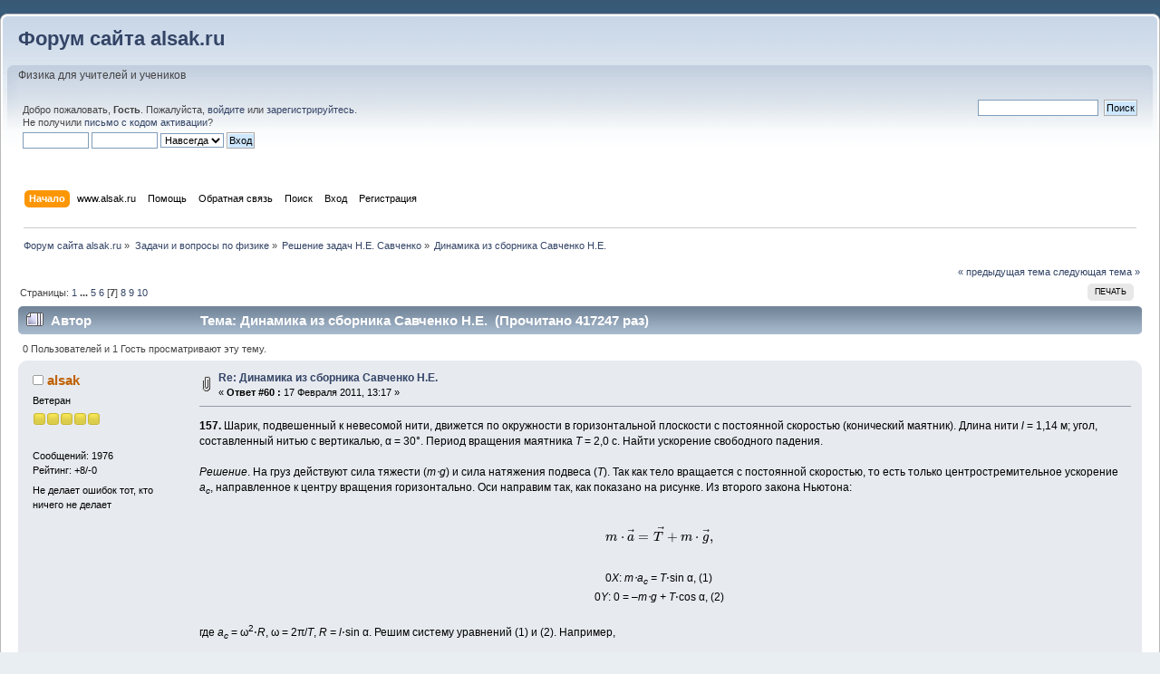

--- FILE ---
content_type: text/html; charset=UTF-8
request_url: https://www.alsak.ru/smf/index.php/topic,2926.msg10966.html
body_size: 14743
content:
<!DOCTYPE html PUBLIC "-//W3C//DTD XHTML 1.0 Transitional//EN" "http://www.w3.org/TR/xhtml1/DTD/xhtml1-transitional.dtd">
<html xmlns="http://www.w3.org/1999/xhtml">
<head>
	<link rel="stylesheet" type="text/css" href="https://www.alsak.ru/smf/Themes/default/css/index.css?fin25" />
	<link rel="stylesheet" type="text/css" href="https://www.alsak.ru/smf/Themes/default/css/webkit.css" />

	<script type="text/javascript"><!-- // --><![CDATA[
		var smf_theme_url = "https://www.alsak.ru/smf/Themes/default";
		var smf_default_theme_url = "https://www.alsak.ru/smf/Themes/default";
		var smf_images_url = "https://www.alsak.ru/smf/Themes/default/images";
		var smf_scripturl = "https://www.alsak.ru/smf/index.php?PHPSESSID=3b679379b6d86bf8d5b6c428bef38c70&amp;";
		var smf_iso_case_folding = false;
		var smf_charset = "UTF-8";
		var ajax_notification_text = "Загружается...";
		var ajax_notification_cancel_text = "Отменить";
	// ]]></script>
	<meta name="viewport" content="width=device-width, initial-scale=1"/>
	<meta http-equiv="Content-Type" content="text/html; charset=UTF-8" />
	<meta name="description" content="Динамика из сборника Савченко Н.Е." />
	<title>Динамика из сборника Савченко Н.Е.</title>
	<meta name="robots" content="noindex" />
	<link rel="canonical" href="https://www.alsak.ru/smf/index.php?topic=2926.60" />
	<link rel="help" href="https://www.alsak.ru/smf/index.php?PHPSESSID=3b679379b6d86bf8d5b6c428bef38c70&amp;action=help" />
	<link rel="search" href="https://www.alsak.ru/smf/index.php?PHPSESSID=3b679379b6d86bf8d5b6c428bef38c70&amp;action=search" />
	<link rel="contents" href="https://www.alsak.ru/smf/index.php?PHPSESSID=3b679379b6d86bf8d5b6c428bef38c70&amp;" />
	<link rel="alternate" type="application/rss+xml" title="Форум сайта alsak.ru - RSS" href="https://www.alsak.ru/smf/index.php?PHPSESSID=3b679379b6d86bf8d5b6c428bef38c70&amp;type=rss;action=.xml" />
	<link rel="prev" href="https://www.alsak.ru/smf/index.php?PHPSESSID=3b679379b6d86bf8d5b6c428bef38c70&amp;topic=2926.0;prev_next=prev" />
	<link rel="next" href="https://www.alsak.ru/smf/index.php?PHPSESSID=3b679379b6d86bf8d5b6c428bef38c70&amp;topic=2926.0;prev_next=next" />
	<link rel="index" href="https://www.alsak.ru/smf/index.php?PHPSESSID=3b679379b6d86bf8d5b6c428bef38c70&amp;board=195.0" />
<link rel="shortcut icon" type="image/x-icon" href="https://www.alsak.ru/smf/favicon.ico" />
<link rel="icon" type="image/x-icon" href="https://www.alsak.ru/smf/favicon.ico" />
      <script type="text/javascript" //cdn.mathjax.org/mathjax/latest/MathJax.js?config=default"></script>
		<script type="text/javascript" src="https://www.alsak.ru/smf/Themes/default/scripts/captcha.js"></script><!-- Yandex.RTB -->
<script>window.yaContextCb=window.yaContextCb||[]</script>
<script src="https://yandex.ru/ads/system/context.js" async></script>


</head>
<body>
	<div id="header"><div class="frame">

		<div id="top_section">
			<h1 class="forumtitle">
				<a href="https://www.alsak.ru/smf/index.php?PHPSESSID=3b679379b6d86bf8d5b6c428bef38c70&amp;">Форум сайта alsak.ru</a>
			</h1><!-- <div class="adv2 clear"> -->

<!-- </div> -->
    
			<img id="upshrink" src="https://www.alsak.ru/smf/Themes/default/images/upshrink.png" alt="*" title="Свернуть/Развернуть" style="display: none;" />
			<div id="siteslogan" class="floatright">Физика для учителей и учеников</div>
		</div>
		<div id="upper_section" class="middletext">
			<div class="user">
				<script type="text/javascript" src="https://www.alsak.ru/smf/Themes/default/scripts/sha1.js"></script>
				<form id="guest_form" action="https://www.alsak.ru/smf/index.php?PHPSESSID=3b679379b6d86bf8d5b6c428bef38c70&amp;action=login2" method="post" accept-charset="UTF-8"  onsubmit="hashLoginPassword(this, '12e668b8bbf4aa95b7907174451f681c');">
					<div class="info">Добро пожаловать, <strong>Гость</strong>. Пожалуйста, <a href="https://www.alsak.ru/smf/index.php?PHPSESSID=3b679379b6d86bf8d5b6c428bef38c70&amp;action=login">войдите</a> или <a href="https://www.alsak.ru/smf/index.php?PHPSESSID=3b679379b6d86bf8d5b6c428bef38c70&amp;action=register">зарегистрируйтесь</a>.<br />Не получили <a href="https://www.alsak.ru/smf/index.php?PHPSESSID=3b679379b6d86bf8d5b6c428bef38c70&amp;action=activate">письмо с кодом активации</a>?</div>
					<input type="text" name="user" size="10" class="input_text" />
					<input type="password" name="passwrd" size="10" class="input_password" />
					<select name="cookielength">
						<option value="60">1 час</option>
						<option value="1440">1 день</option>
						<option value="10080">1 неделя</option>
						<option value="43200">1 месяц</option>
						<option value="-1" selected="selected">Навсегда</option>
					</select>
					<input type="submit" value="Вход" class="button_submit" /><br />
					<div class="info"></div>
					<input type="hidden" name="hash_passwrd" value="" /><input type="hidden" name="c366a1d81" value="12e668b8bbf4aa95b7907174451f681c" />
				</form>
			</div>
			<div class="news normaltext">
				<form id="search_form" action="https://www.alsak.ru/smf/index.php?PHPSESSID=3b679379b6d86bf8d5b6c428bef38c70&amp;action=search2" method="post" accept-charset="UTF-8">
					<input type="text" name="search" value="" class="input_text" />&nbsp;
					<input type="submit" name="submit" value="Поиск" class="button_submit" />
					<input type="hidden" name="advanced" value="0" />
					<input type="hidden" name="topic" value="2926" /></form>
			</div>
		</div>
		<br class="clear" />
		<script type="text/javascript"><!-- // --><![CDATA[
			var oMainHeaderToggle = new smc_Toggle({
				bToggleEnabled: true,
				bCurrentlyCollapsed: false,
				aSwappableContainers: [
					'upper_section'
				],
				aSwapImages: [
					{
						sId: 'upshrink',
						srcExpanded: smf_images_url + '/upshrink.png',
						altExpanded: 'Свернуть/Развернуть',
						srcCollapsed: smf_images_url + '/upshrink2.png',
						altCollapsed: 'Свернуть/Развернуть'
					}
				],
				oThemeOptions: {
					bUseThemeSettings: false,
					sOptionName: 'collapse_header',
					sSessionVar: 'c366a1d81',
					sSessionId: '12e668b8bbf4aa95b7907174451f681c'
				},
				oCookieOptions: {
					bUseCookie: true,
					sCookieName: 'upshrink'
				}
			});

		// ]]>

		</script>
		<div id="main_menu">
			<ul class="dropmenu" id="menu_nav">
				<li id="button_home">
					<a class="active firstlevel" href="https://www.alsak.ru/smf/index.php?PHPSESSID=3b679379b6d86bf8d5b6c428bef38c70&amp;">
						<span class="last firstlevel">Начало</span>
					</a>
				</li>
				<li id="button_site">
					<a class="firstlevel" href="https://www.alsak.ru">
						<span class="firstlevel">www.alsak.ru</span>
					</a>
				</li>
				<li id="button_help">
					<a class="firstlevel" href="/smf/index.php/topic,4036.0.html">
						<span class="firstlevel">Помощь</span>
					</a>
				</li>
				<li id="button_kontakt">
					<a class="firstlevel" href="http://www.alsak.ru/admin.html">
						<span class="firstlevel">Обратная связь</span>
					</a>
				</li>
				<li id="button_search">
					<a class="firstlevel" href="https://www.alsak.ru/smf/index.php?PHPSESSID=3b679379b6d86bf8d5b6c428bef38c70&amp;action=search">
						<span class="firstlevel">Поиск</span>
					</a>
				</li>
				<li id="button_login">
					<a class="firstlevel" href="https://www.alsak.ru/smf/index.php?PHPSESSID=3b679379b6d86bf8d5b6c428bef38c70&amp;action=login">
						<span class="firstlevel">Вход</span>
					</a>
				</li>
				<li id="button_register">
					<a class="firstlevel" href="https://www.alsak.ru/smf/index.php?PHPSESSID=3b679379b6d86bf8d5b6c428bef38c70&amp;action=register">
						<span class="last firstlevel">Регистрация</span>
					</a>
				</li>
			</ul>
		</div>
		<br class="clear" />
	</div></div>
	<div id="content_section"><div class="frame">
		<div id="main_content_section"><!-- ads2_top -->

<script async src="https://ad.mail.ru/static/ads-async.js"></script>
<ins class="mrg-tag" style="display:inline-block;text-decoration: none;" data-ad-client="ad-1239806" data-ad-slot="1239806"></ins>  
<script>(MRGtag = window.MRGtag || []).push({})</script>

<!-- Yandex.RTB R-A-2163004-1 -->
<div id="yandex_rtb_R-A-2163004-1"></div>
<script>window.yaContextCb.push(()=>{
  Ya.Context.AdvManager.render({
    renderTo: 'yandex_rtb_R-A-2163004-1',
    blockId: 'R-A-2163004-1'
  })
})</script>

	<div class="navigate_section">
		<ul>
			<li>
				<a href="https://www.alsak.ru/smf/index.php?PHPSESSID=3b679379b6d86bf8d5b6c428bef38c70&amp;"><span>Форум сайта alsak.ru</span></a> &#187;
			</li>
			<li>
				<a href="https://www.alsak.ru/smf/index.php?PHPSESSID=3b679379b6d86bf8d5b6c428bef38c70&amp;#c11"><span>Задачи и вопросы по физике</span></a> &#187;
			</li>
			<li>
				<a href="https://www.alsak.ru/smf/index.php?PHPSESSID=3b679379b6d86bf8d5b6c428bef38c70&amp;board=195.0"><span>Решение задач Н.Е. Савченко</span></a> &#187;
			</li>
			<li class="last">
				<a href="https://www.alsak.ru/smf/index.php?PHPSESSID=3b679379b6d86bf8d5b6c428bef38c70&amp;topic=2926.0"><span>Динамика из сборника Савченко Н.Е.</span></a>
			</li>
		</ul>
	</div>
			<a id="top"></a>
			<a id="msg10606"></a>
			<div class="pagesection">
				<div class="nextlinks"><a href="https://www.alsak.ru/smf/index.php?PHPSESSID=3b679379b6d86bf8d5b6c428bef38c70&amp;topic=2926.0;prev_next=prev#new">&laquo; предыдущая тема</a> <a href="https://www.alsak.ru/smf/index.php?PHPSESSID=3b679379b6d86bf8d5b6c428bef38c70&amp;topic=2926.0;prev_next=next#new">следующая тема &raquo;</a></div>
		<div class="buttonlist floatright">
			<ul>
				<li><a class="button_strip_print" href="https://www.alsak.ru/smf/index.php?PHPSESSID=3b679379b6d86bf8d5b6c428bef38c70&amp;action=printpage;topic=2926.0" rel="new_win nofollow"><span class="last">Печать</span></a></li>
			</ul>
		</div>
				<div class="pagelinks floatleft">Страницы: <a class="navPages" href="https://www.alsak.ru/smf/index.php?PHPSESSID=3b679379b6d86bf8d5b6c428bef38c70&amp;topic=2926.0">1</a> <span style="font-weight: bold;" onclick="expandPages(this, 'https://www.alsak.ru/smf/index.php'+'?topic=2926.%1$d', 10, 40, 10);" onmouseover="this.style.cursor = 'pointer';"> ... </span><a class="navPages" href="https://www.alsak.ru/smf/index.php?PHPSESSID=3b679379b6d86bf8d5b6c428bef38c70&amp;topic=2926.40">5</a> <a class="navPages" href="https://www.alsak.ru/smf/index.php?PHPSESSID=3b679379b6d86bf8d5b6c428bef38c70&amp;topic=2926.50">6</a> [<strong>7</strong>] <a class="navPages" href="https://www.alsak.ru/smf/index.php?PHPSESSID=3b679379b6d86bf8d5b6c428bef38c70&amp;topic=2926.70">8</a> <a class="navPages" href="https://www.alsak.ru/smf/index.php?PHPSESSID=3b679379b6d86bf8d5b6c428bef38c70&amp;topic=2926.80">9</a> <a class="navPages" href="https://www.alsak.ru/smf/index.php?PHPSESSID=3b679379b6d86bf8d5b6c428bef38c70&amp;topic=2926.90">10</a> </div>
			</div>
			<div id="forumposts">
				<div class="cat_bar">
					<h3 class="catbg">
						<img src="https://www.alsak.ru/smf/Themes/default/images/topic/veryhot_post.gif" align="bottom" alt="" />
						<span id="author">Автор</span>
						Тема: Динамика из сборника Савченко Н.Е. &nbsp;(Прочитано 417247 раз)
					</h3>
				</div>
				<p id="whoisviewing" class="smalltext">0 Пользователей и 1 Гость просматривают эту тему.
				</p>
				<form action="https://www.alsak.ru/smf/index.php?PHPSESSID=3b679379b6d86bf8d5b6c428bef38c70&amp;action=quickmod2;topic=2926.60" method="post" accept-charset="UTF-8" name="quickModForm" id="quickModForm" style="margin: 0;" onsubmit="return oQuickModify.bInEditMode ? oQuickModify.modifySave('12e668b8bbf4aa95b7907174451f681c', 'c366a1d81') : false">
				<div class="windowbg">
					<span class="topslice"><span></span></span>
					<div class="post_wrapper">
						<div class="poster">
							<h4>
								<img src="https://www.alsak.ru/smf/Themes/default/images/useroff.gif" alt="Оффлайн" />
								<a href="https://www.alsak.ru/smf/index.php?PHPSESSID=3b679379b6d86bf8d5b6c428bef38c70&amp;action=profile;u=64" title="Просмотр профиля alsak">alsak</a>
							</h4>
							<ul class="reset smalltext" id="msg_10606_extra_info">
								<li class="postgroup">Ветеран</li>
								<li class="stars"><img src="https://www.alsak.ru/smf/Themes/default/images/star.gif" alt="*" /><img src="https://www.alsak.ru/smf/Themes/default/images/star.gif" alt="*" /><img src="https://www.alsak.ru/smf/Themes/default/images/star.gif" alt="*" /><img src="https://www.alsak.ru/smf/Themes/default/images/star.gif" alt="*" /><img src="https://www.alsak.ru/smf/Themes/default/images/star.gif" alt="*" /></li>
								<li class="avatar">
									<a href="https://www.alsak.ru/smf/index.php?PHPSESSID=3b679379b6d86bf8d5b6c428bef38c70&amp;action=profile;u=64">
										<img class="avatar" src="https://www.alsak.ru/smf/index.php?PHPSESSID=3b679379b6d86bf8d5b6c428bef38c70&amp;action=dlattach;attach=3;type=avatar" alt="" />
									</a>
								</li>
								<li class="postcount">Сообщений: 1976</li>
								<li class="karma">Рейтинг: +8/-0</li>
								<li class="blurb">Не делает ошибок тот, кто ничего не делает</li>
								<li class="profile">
									<ul>
									</ul>
								</li>
							</ul>
						</div>
						<div class="postarea">
							<div class="flow_hidden">
								<div class="keyinfo">
									<div class="messageicon">
										<img src="https://www.alsak.ru/smf/Themes/default/images/post/clip.gif" alt="" />
									</div>
									<h5 id="subject_10606">
										<a href="https://www.alsak.ru/smf/index.php?PHPSESSID=3b679379b6d86bf8d5b6c428bef38c70&amp;topic=2926.msg10606#msg10606" rel="nofollow">Re: Динамика из сборника Савченко Н.Е.</a>
									</h5>
									<div class="smalltext">&#171; <strong>Ответ #60 :</strong> 17 Февраля 2011, 13:17 &#187;</div>
									<div id="msg_10606_quick_mod"></div>
								</div>
							</div>
							<div class="post">
								<div class="inner" id="msg_10606"><strong>157.</strong> Шарик, подвешенный к невесомой нити, движется по окружности в горизонтальной плоскости с постоянной скоростью (конический маятник). Длина нити <em>l</em> = 1,14 м; угол, составленный нитью с вертикалью, &#945; = 30°. Период вращения маятника <em>T</em> = 2,0 с. Найти ускорение свободного падения.<br /><br /><em>Решение</em>. На груз действуют сила тяжести (<em>m&#8901;g</em>) и сила натяжения подвеса (<em>Т</em>). Так как тело вращается с постоянной скоростью, то есть только центростремительное ускорение <em>а<sub>c</sub></em>, направленное к центру вращения горизонтально. Оси направим так, как показано на рисунке. Из второго закона Ньютона:<br />&nbsp;<br /><div align="center">\[ m \cdot \vec{a} = \vec{T} + m \cdot \vec{g}, \]</div><br /><div align="center">0<em>X</em>: <em>m&#8901;a<sub>с</sub> = Т</em>&#8901;sin &#945;, (1)<br />0<em>Y</em>: 0 = –<em>m&#8901;g + Т</em>&#8901;cos &#945;, (2)</div><br />где <em>a<sub>c</sub></em> = &#969;<sup>2</sup>&#8901;<em>R</em>, &#969; = 2&#960;/<em>T</em>, <em>R = l</em>&#8901;sin &#945;. Решим систему уравнений (1) и (2). Например,<br />&nbsp;<br /><div align="center">\[ T = \frac{m \cdot g}{\cos \alpha}, \, \, \, m \cdot \omega^{2} \cdot l \cdot \sin \alpha = \frac{m \cdot g}{\cos \alpha} \cdot \sin \alpha, \]</div><br /><div align="center"><em>g</em> = &#969;<sup>2</sup>&#8901;<em>l</em>&#8901;cos &#945; = (2&#960;/<em>T</em>)<sup>2</sup>&#8901;<em>l</em>&#8901;cos &#945;,</div><br /><em>g</em> = 9,7 м/с<sup>2</sup>.<br /><br /></div>
							</div>
						</div>
						<div class="moderatorbar">
							<div class="smalltext modified" id="modified_10606">
							</div>
							<div class="smalltext reportlinks">
								<img src="https://www.alsak.ru/smf/Themes/default/images/ip.gif" alt="" />
								Записан
							</div>
						</div>
					</div>
					<span class="botslice"><span></span></span>
				</div>
				<hr class="post_separator" />
				<a id="msg10616"></a>

<script async src="https://ad.mail.ru/static/ads-async.js"></script>
<ins class="mrg-tag" style="display:inline-block;text-decoration: none;" data-ad-client="ad-1248761" data-ad-slot="1248761"></ins>  
<script>(MRGtag = window.MRGtag || []).push({})</script>

<!-- Yandex.RTB R-A-2163004-2 -->
<div id="yandex_rtb_R-A-2163004-2"></div>
<script>window.yaContextCb.push(()=>{
  Ya.Context.AdvManager.render({
    renderTo: 'yandex_rtb_R-A-2163004-2',
    blockId: 'R-A-2163004-2'
  })
})</script>


				<div class="windowbg2">
					<span class="topslice"><span></span></span>
					<div class="post_wrapper">
						<div class="poster">
							<h4>
								<img src="https://www.alsak.ru/smf/Themes/default/images/useroff.gif" alt="Оффлайн" />
								<a href="https://www.alsak.ru/smf/index.php?PHPSESSID=3b679379b6d86bf8d5b6c428bef38c70&amp;action=profile;u=64" title="Просмотр профиля alsak">alsak</a>
							</h4>
							<ul class="reset smalltext" id="msg_10616_extra_info">
								<li class="postgroup">Ветеран</li>
								<li class="stars"><img src="https://www.alsak.ru/smf/Themes/default/images/star.gif" alt="*" /><img src="https://www.alsak.ru/smf/Themes/default/images/star.gif" alt="*" /><img src="https://www.alsak.ru/smf/Themes/default/images/star.gif" alt="*" /><img src="https://www.alsak.ru/smf/Themes/default/images/star.gif" alt="*" /><img src="https://www.alsak.ru/smf/Themes/default/images/star.gif" alt="*" /></li>
								<li class="avatar">
									<a href="https://www.alsak.ru/smf/index.php?PHPSESSID=3b679379b6d86bf8d5b6c428bef38c70&amp;action=profile;u=64">
										<img class="avatar" src="https://www.alsak.ru/smf/index.php?PHPSESSID=3b679379b6d86bf8d5b6c428bef38c70&amp;action=dlattach;attach=3;type=avatar" alt="" />
									</a>
								</li>
								<li class="postcount">Сообщений: 1976</li>
								<li class="karma">Рейтинг: +8/-0</li>
								<li class="blurb">Не делает ошибок тот, кто ничего не делает</li>
								<li class="profile">
									<ul>
									</ul>
								</li>
							</ul>
						</div>
						<div class="postarea">
							<div class="flow_hidden">
								<div class="keyinfo">
									<div class="messageicon">
										<img src="https://www.alsak.ru/smf/Themes/default/images/post/clip.gif" alt="" />
									</div>
									<h5 id="subject_10616">
										<a href="https://www.alsak.ru/smf/index.php?PHPSESSID=3b679379b6d86bf8d5b6c428bef38c70&amp;topic=2926.msg10616#msg10616" rel="nofollow">Re: Динамика из сборника Савченко Н.Е.</a>
									</h5>
									<div class="smalltext">&#171; <strong>Ответ #61 :</strong> 17 Февраля 2011, 17:15 &#187;</div>
									<div id="msg_10616_quick_mod"></div>
								</div>
							</div>
							<div class="post">
								<div class="inner" id="msg_10616"><strong>158.</strong> В вагоне поезда, идущего равномерно со скоростью &#965; = 20 м/с по горизонтальному закруглению железнодорожного пути, производится взвешивание груза массой <em>m</em> = 4 кг с помощью динамометра, подвешенного к потолку вагона. Вес <em>P</em> груза оказался равным 39,4 Н. Определить радиус закругления.<br /><br /><em>Решение</em>. При повороте вагона поезда груз, висящий на пружине динамометра, будет отклоняться в противоположную сторону поворота. На груз действуют сила тяжести (<em>m&#8901;g</em>) и сила натяжения пружины (<em>Т</em>). По третьему закону Ньютона, с какой силой груз действует на пружину (вес тела <em>Р</em>), с такой по величине силой <em>T</em> пружина действует на груз, <em>T = P</em>.<br />Так как груз вместе с вагоном поворачивает равномерно, то есть только центростремительное ускорение <em>а<sub>c</sub></em>, направленное к центру поворота горизонтально. Оси направим так, как показано на рисунке. Из второго закона Ньютона:<br />&nbsp;<br /><div align="center">\[ m \cdot \vec{a} = \vec{T} + m \cdot \vec{g}, \]</div><br /><div align="center">0<em>X</em>: <em>m&#8901;a<sub>с</sub> = Т</em>&#8901;sin &#945; = <em>P</em>&#8901;sin &#945;, (1)<br />0<em>Y</em>: 0 = –<em>m&#8901;g + Т</em>&#8901;cos &#945; = –<em>m&#8901;g + P</em>&#8901;cos &#945;, (2)</div><br />где <em>a<sub>c</sub></em> = &#965;<sup>2</sup>/<em>R</em>. Решим систему уравнений (1) и (2). Например,<br />&nbsp;<br /><div align="center">\[ \cos \alpha = \frac{m \cdot g}{P}, \, \, \, \sin \alpha = \sqrt{1 - \cos^{2} \alpha} = \sqrt{1 - \left(\frac{m \cdot g}{P} \right)^{2}} = \frac{\sqrt{P^{2} - \left(m \cdot g \right)^{2}}}{P}, \]<br /><br />\[ m \cdot \frac{\upsilon^{2}}{R} = P \cdot \sin \alpha, \; \; \; R = \frac{m \cdot \upsilon^{2}}{P \cdot \sin \alpha} = \frac{m \cdot \upsilon^{2}}{\sqrt{P^{2} - \left(m \cdot g \right)^{2}}}, \]</div><br /><em>R</em> = 404 м (<em>g</em> = 9,8 м/с<sup>2</sup>).<br /></div>
							</div>
						</div>
						<div class="moderatorbar">
							<div class="smalltext modified" id="modified_10616">
							</div>
							<div class="smalltext reportlinks">
								<img src="https://www.alsak.ru/smf/Themes/default/images/ip.gif" alt="" />
								Записан
							</div>
						</div>
					</div>
					<span class="botslice"><span></span></span>
				</div>
				<hr class="post_separator" />
				<a id="msg10756"></a>
				<div class="windowbg">
					<span class="topslice"><span></span></span>
					<div class="post_wrapper">
						<div class="poster">
							<h4>
								<img src="https://www.alsak.ru/smf/Themes/default/images/useroff.gif" alt="Оффлайн" />
								<a href="https://www.alsak.ru/smf/index.php?PHPSESSID=3b679379b6d86bf8d5b6c428bef38c70&amp;action=profile;u=64" title="Просмотр профиля alsak">alsak</a>
							</h4>
							<ul class="reset smalltext" id="msg_10756_extra_info">
								<li class="postgroup">Ветеран</li>
								<li class="stars"><img src="https://www.alsak.ru/smf/Themes/default/images/star.gif" alt="*" /><img src="https://www.alsak.ru/smf/Themes/default/images/star.gif" alt="*" /><img src="https://www.alsak.ru/smf/Themes/default/images/star.gif" alt="*" /><img src="https://www.alsak.ru/smf/Themes/default/images/star.gif" alt="*" /><img src="https://www.alsak.ru/smf/Themes/default/images/star.gif" alt="*" /></li>
								<li class="avatar">
									<a href="https://www.alsak.ru/smf/index.php?PHPSESSID=3b679379b6d86bf8d5b6c428bef38c70&amp;action=profile;u=64">
										<img class="avatar" src="https://www.alsak.ru/smf/index.php?PHPSESSID=3b679379b6d86bf8d5b6c428bef38c70&amp;action=dlattach;attach=3;type=avatar" alt="" />
									</a>
								</li>
								<li class="postcount">Сообщений: 1976</li>
								<li class="karma">Рейтинг: +8/-0</li>
								<li class="blurb">Не делает ошибок тот, кто ничего не делает</li>
								<li class="profile">
									<ul>
									</ul>
								</li>
							</ul>
						</div>
						<div class="postarea">
							<div class="flow_hidden">
								<div class="keyinfo">
									<div class="messageicon">
										<img src="https://www.alsak.ru/smf/Themes/default/images/post/xx.gif" alt="" />
									</div>
									<h5 id="subject_10756">
										<a href="https://www.alsak.ru/smf/index.php?PHPSESSID=3b679379b6d86bf8d5b6c428bef38c70&amp;topic=2926.msg10756#msg10756" rel="nofollow">Re: Динамика из сборника Савченко Н.Е.</a>
									</h5>
									<div class="smalltext">&#171; <strong>Ответ #62 :</strong> 19 Февраля 2011, 19:57 &#187;</div>
									<div id="msg_10756_quick_mod"></div>
								</div>
							</div>
							<div class="post">
								<div class="inner" id="msg_10756"><strong>160.</strong> Радиус Луны приблизительно в <em>n</em><sub>1</sub> = 3,8 раза меньше радиуса Земли, а масса Луны в <em>n</em><sub>2</sub> = 81 раз меньше массы Земли. Найти ускорение свободного падения на Луне, если известно, что на Земле <em>g</em><sub>З</sub> = 9,8 м/с<sup>2</sup>. Во сколько раз нужно изменить начальную скорость, чтобы брошенное вертикально вверх тело поднялось на такую же высоту на Луне, как и на Земле?<br /><br /><em>Решение</em>. Ускорение свободного падения у поверхности планеты массой <em>M<sub>p</sub></em> и радиуса <em>R<sub>p</sub></em> равно<br /><br /><div align="center"><em>g = G&#8901;M<sub>p</sub></em>/<em>R<sub>p</sub></em><sup>2</sup>. (1)</div><br />Запишем уравнение (1) для Луны и Земли<br /><br /><div align="center"><em>g<sub>l</sub> = G&#8901;M<sub>l</sub></em>/<em>R<sub>l</sub></em><sup>2</sup>, <em>g</em><sub>3</sub> = <em>G&#8901;M</em><sub>3</sub>/<em>R</em><sub>3</sub><sup>2</sup>,</div><br />где <em>R</em><sub>3</sub> = <em>n</em><sub>1</sub>&#8901;<em>R<sub>l</sub></em>, <em>M</em><sub>3</sub> = <em>n</em><sub>2</sub>&#8901;<em>M<sub>l</sub></em> (по условию). Решим данную систему. Например,<br />&nbsp;<br /><div align="center">\[ \frac{g_{l}}{g_{3}} = \frac{M_{l} \cdot R_{3}^{2}}{R_{l}^{2} \cdot M_{3}} = \frac{M_{l} \cdot \left(n_{1} \cdot R_{l} \right)^{2}}{R_{l}^{2} \cdot n_{2} \cdot M_{l}} = \frac{n_{1}^{2}}{n_{2}}, \; \; g_{l} = \frac{n_{1}^{2}}{n_{2}} \cdot g_{3}, \]</div><br /><em>g<sub>l</sub></em> = 1,7 м/с<sup>2</sup>.<br /><br />Пусть на Земле вертикально вверх бросили тело со скоростью &#965;<sub>0</sub> и оно достигло высоты<br />&nbsp;<br /><div align="center">\[ h = \frac{\upsilon_{y}^{2} - \upsilon_{0y}^{2}}{-2g_{3}} = \frac{\upsilon_{0}^{2}}{2g_{3}}. \]</div><br />Чтобы на Луне тело достигло той же высоты <em>h</em>, скорость тела должна быть равна &#965;<sub>1</sub>, причем<br /><br /><div align="center"><em>h</em> =&#965;<sub>1</sub><sup>2</sup>/(2<em>g<sub>l</sub></em>).</div>Тогда<br />&nbsp;<br /><div align="center">\[ \frac{\upsilon_{0}^{2}}{2g_{3}} = \frac{\upsilon_{1}^{2}}{2g_{l}}, \, \, \, \frac{\upsilon_{0}}{\upsilon_{1}} = \sqrt{\frac{g_{3}}{g_{l}}} = \sqrt{\frac{n_{2}}{n_{1}^{2}}} = \frac{\sqrt{n_{2}}}{n_{1}}, \, \, \, \frac{\upsilon_{0}}{\upsilon_{1}} \] =2,4.</div><br />Скорость на Луне надо уменьшить в 2,4 раза.<br /></div>
							</div>
						</div>
						<div class="moderatorbar">
							<div class="smalltext modified" id="modified_10756">
							</div>
							<div class="smalltext reportlinks">
								<img src="https://www.alsak.ru/smf/Themes/default/images/ip.gif" alt="" />
								Записан
							</div>
						</div>
					</div>
					<span class="botslice"><span></span></span>
				</div>
				<hr class="post_separator" />
				<a id="msg10766"></a>
				<div class="windowbg2">
					<span class="topslice"><span></span></span>
					<div class="post_wrapper">
						<div class="poster">
							<h4>
								<img src="https://www.alsak.ru/smf/Themes/default/images/useroff.gif" alt="Оффлайн" />
								<a href="https://www.alsak.ru/smf/index.php?PHPSESSID=3b679379b6d86bf8d5b6c428bef38c70&amp;action=profile;u=64" title="Просмотр профиля alsak">alsak</a>
							</h4>
							<ul class="reset smalltext" id="msg_10766_extra_info">
								<li class="postgroup">Ветеран</li>
								<li class="stars"><img src="https://www.alsak.ru/smf/Themes/default/images/star.gif" alt="*" /><img src="https://www.alsak.ru/smf/Themes/default/images/star.gif" alt="*" /><img src="https://www.alsak.ru/smf/Themes/default/images/star.gif" alt="*" /><img src="https://www.alsak.ru/smf/Themes/default/images/star.gif" alt="*" /><img src="https://www.alsak.ru/smf/Themes/default/images/star.gif" alt="*" /></li>
								<li class="avatar">
									<a href="https://www.alsak.ru/smf/index.php?PHPSESSID=3b679379b6d86bf8d5b6c428bef38c70&amp;action=profile;u=64">
										<img class="avatar" src="https://www.alsak.ru/smf/index.php?PHPSESSID=3b679379b6d86bf8d5b6c428bef38c70&amp;action=dlattach;attach=3;type=avatar" alt="" />
									</a>
								</li>
								<li class="postcount">Сообщений: 1976</li>
								<li class="karma">Рейтинг: +8/-0</li>
								<li class="blurb">Не делает ошибок тот, кто ничего не делает</li>
								<li class="profile">
									<ul>
									</ul>
								</li>
							</ul>
						</div>
						<div class="postarea">
							<div class="flow_hidden">
								<div class="keyinfo">
									<div class="messageicon">
										<img src="https://www.alsak.ru/smf/Themes/default/images/post/clip.gif" alt="" />
									</div>
									<h5 id="subject_10766">
										<a href="https://www.alsak.ru/smf/index.php?PHPSESSID=3b679379b6d86bf8d5b6c428bef38c70&amp;topic=2926.msg10766#msg10766" rel="nofollow">Re: Динамика из сборника Савченко Н.Е.</a>
									</h5>
									<div class="smalltext">&#171; <strong>Ответ #63 :</strong> 20 Февраля 2011, 11:11 &#187;</div>
									<div id="msg_10766_quick_mod"></div>
								</div>
							</div>
							<div class="post">
								<div class="inner" id="msg_10766"><strong>162.</strong> На какой угол надо отклонить нить с подвешенным на ней грузом, чтобы при прохождении положения равновесия сила натяжения нити была в 2 раза больше силы тяжести груза?<br /><br /><em>Решение</em>. Положение равновесия системы — это нижняя точка маятника. В этой точке на груз действуют сила тяжести (<em>m&#8901;g</em>) и сила натяжения нити (<em>Т</em>) (рис. 1). Из второго закона Ньютона:<br />&nbsp;<br /><div align="center">\[ m \cdot \vec{a} = \vec{T} + m \cdot \vec{g}, \]</div><br /><div align="center">0<em>Y</em>: <em>m&#8901;a<sub>c</sub> = –m&#8901;g + Т</em>, (1)</div><br />где <em>a<sub>c</sub></em> = &#965;<sup>2</sup>/<em>R</em> = &#965;<sup>2</sup>/<em>l</em>, <em>T</em> = 2<em>m&#8901;g</em> (по условию).<br />Квадрат скорости найдем из закона сохранения энергии. За нулевую высоту примем точку положения равновесия (рис. 2). Полная механическая энергия тела в <em>начальном состоянии</em><br /><br /><div align="center"><em>W</em><sub>0</sub> = <em>m&#8901;g&#8901;h</em><sub>0</sub>,</div><br />где <em>h</em><sub>0</sub> = <em>l – OA = l – l</em>&#8901;cos &#945; = <em>l</em>&#8901;(1 – cos &#945;).<br /><br />Полная механическая энергия тела в <em>конечном состоянии</em><br /><br /><div align="center"><em>W = m</em>&#8901;&#965;<sup>2</sup>/2.</div><br />Из закона сохранения механической энергии следует, что<br /><br /><div align="center"><em>m&#8901;g&#8901;l</em>&#8901;(1 – cos &#945;) = <em>m</em>&#8901;&#965;<sup>2</sup>/2, &#965;<sup>2</sup> = 2<em>g&#8901;l</em>&#8901;(1 – cos &#945;).</div><br />Подставим полученное выражение в уравнение (1)<br />&nbsp;<br /><div align="center">\[ m \cdot \frac{\upsilon^{2}}{l} = -m \cdot g + 2m \cdot g = m \cdot g, \, \, \, \frac{\upsilon^{2}}{l} = g, \]<br /><br />\[ 2g \cdot \left(1 - \cos \alpha \right) = g, \, \, \, 1 - \cos \alpha = \frac{1}{2} , \, \, \, \cos \alpha = \frac{1}{2}, \]</div><br />&#945; = 60°.<br /></div>
							</div>
						</div>
						<div class="moderatorbar">
							<div class="smalltext modified" id="modified_10766">
							</div>
							<div class="smalltext reportlinks">
								<img src="https://www.alsak.ru/smf/Themes/default/images/ip.gif" alt="" />
								Записан
							</div>
						</div>
					</div>
					<span class="botslice"><span></span></span>
				</div>
				<hr class="post_separator" />
				<a id="msg10776"></a>
				<div class="windowbg">
					<span class="topslice"><span></span></span>
					<div class="post_wrapper">
						<div class="poster">
							<h4>
								<img src="https://www.alsak.ru/smf/Themes/default/images/useroff.gif" alt="Оффлайн" />
								<a href="https://www.alsak.ru/smf/index.php?PHPSESSID=3b679379b6d86bf8d5b6c428bef38c70&amp;action=profile;u=64" title="Просмотр профиля alsak">alsak</a>
							</h4>
							<ul class="reset smalltext" id="msg_10776_extra_info">
								<li class="postgroup">Ветеран</li>
								<li class="stars"><img src="https://www.alsak.ru/smf/Themes/default/images/star.gif" alt="*" /><img src="https://www.alsak.ru/smf/Themes/default/images/star.gif" alt="*" /><img src="https://www.alsak.ru/smf/Themes/default/images/star.gif" alt="*" /><img src="https://www.alsak.ru/smf/Themes/default/images/star.gif" alt="*" /><img src="https://www.alsak.ru/smf/Themes/default/images/star.gif" alt="*" /></li>
								<li class="avatar">
									<a href="https://www.alsak.ru/smf/index.php?PHPSESSID=3b679379b6d86bf8d5b6c428bef38c70&amp;action=profile;u=64">
										<img class="avatar" src="https://www.alsak.ru/smf/index.php?PHPSESSID=3b679379b6d86bf8d5b6c428bef38c70&amp;action=dlattach;attach=3;type=avatar" alt="" />
									</a>
								</li>
								<li class="postcount">Сообщений: 1976</li>
								<li class="karma">Рейтинг: +8/-0</li>
								<li class="blurb">Не делает ошибок тот, кто ничего не делает</li>
								<li class="profile">
									<ul>
									</ul>
								</li>
							</ul>
						</div>
						<div class="postarea">
							<div class="flow_hidden">
								<div class="keyinfo">
									<div class="messageicon">
										<img src="https://www.alsak.ru/smf/Themes/default/images/post/clip.gif" alt="" />
									</div>
									<h5 id="subject_10776">
										<a href="https://www.alsak.ru/smf/index.php?PHPSESSID=3b679379b6d86bf8d5b6c428bef38c70&amp;topic=2926.msg10776#msg10776" rel="nofollow">Re: Динамика из сборника Савченко Н.Е.</a>
									</h5>
									<div class="smalltext">&#171; <strong>Ответ #64 :</strong> 20 Февраля 2011, 12:03 &#187;</div>
									<div id="msg_10776_quick_mod"></div>
								</div>
							</div>
							<div class="post">
								<div class="inner" id="msg_10776"><strong>164</strong>. На невесомом стержне висит груз массой <em>m</em>. Груз отклоняют на угол &#945; = 90° и отпускают. Найти силу натяжения стержня в момент прохождения им положения равновесия.<br /><br /><em>Решение</em>. Положение равновесия системы — это нижняя точка маятника. В этой точке на груз действуют сила тяжести (<em>m&#8901;g</em>) и сила натяжения нити (<em>Т</em>) (рис. 1). Из второго закона Ньютона:<br /><br /><div align="center">\[ m \cdot \vec{a} = \vec{T} + m \cdot \vec{g}, \]</div><br /><div align="center">0<em>Y</em>: <em>m&#8901;a<sub>c</sub> = –m&#8901;g + Т</em>, (1)</div><br />где <em>a<sub>c</sub></em> = &#965;<sup>2</sup>/<em>R</em> = &#965;<sup>2</sup>/<em>l</em>.<br />Квадрат скорости найдем из закона сохранения энергии. За нулевую высоту примем точку положения равновесия (рис. 2). Полная механическая энергия тела в <em>начальном состоянии</em><br /><br /><div align="center"><em>W</em><sub>0</sub> = <em>m&#8901;g&#8901;h</em><sub>0</sub> = <em>m&#8901;g&#8901;l</em> </div><br />Полная механическая энергия тела в <em>конечном состоянии</em><br /><br /><div align="center"><em>W = m</em>&#8901;&#965;<sup>2</sup>/2.</div><br />Из закона сохранения механической энергии следует, что<br /><br /><div align="center"><em>m&#8901;g&#8901;l = m</em>&#8901;&#965;<sup>2</sup>/2, &#965;<sup>2</sup> = 2<em>g&#8901;l</em>.</div><br />Подставим полученное выражение в уравнение (1)<br /><br /><div align="center"><em>m</em>&#8901;&#965;<sup>2</sup>/<em>l</em> = –<em>m&#8901;g + T</em>, <em>T = m</em>&#8901;(&#965;<sup>2</sup>/<em>l + g</em>) = <em>m</em>&#8901;(2<em>g + g</em>) = 3<em>m&#8901;g</em>.</div></div>
							</div>
						</div>
						<div class="moderatorbar">
							<div class="smalltext modified" id="modified_10776">
								&#171; <em>Последнее редактирование: 21 Февраля 2011, 06:48 от alsak</em> &#187;
							</div>
							<div class="smalltext reportlinks">
								<img src="https://www.alsak.ru/smf/Themes/default/images/ip.gif" alt="" />
								Записан
							</div>
						</div>
					</div>
					<span class="botslice"><span></span></span>
				</div>
				<hr class="post_separator" />
				<a id="msg10836"></a>

<!-- Yandex.RTB R-A-2163004-3 -->
<div id="yandex_rtb_R-A-2163004-3"></div>
<script>window.yaContextCb.push(()=>{
  Ya.Context.AdvManager.render({
    renderTo: 'yandex_rtb_R-A-2163004-3',
    blockId: 'R-A-2163004-3'
  })
})</script>


				<div class="windowbg2">
					<span class="topslice"><span></span></span>
					<div class="post_wrapper">
						<div class="poster">
							<h4>
								<img src="https://www.alsak.ru/smf/Themes/default/images/useroff.gif" alt="Оффлайн" />
								<a href="https://www.alsak.ru/smf/index.php?PHPSESSID=3b679379b6d86bf8d5b6c428bef38c70&amp;action=profile;u=64" title="Просмотр профиля alsak">alsak</a>
							</h4>
							<ul class="reset smalltext" id="msg_10836_extra_info">
								<li class="postgroup">Ветеран</li>
								<li class="stars"><img src="https://www.alsak.ru/smf/Themes/default/images/star.gif" alt="*" /><img src="https://www.alsak.ru/smf/Themes/default/images/star.gif" alt="*" /><img src="https://www.alsak.ru/smf/Themes/default/images/star.gif" alt="*" /><img src="https://www.alsak.ru/smf/Themes/default/images/star.gif" alt="*" /><img src="https://www.alsak.ru/smf/Themes/default/images/star.gif" alt="*" /></li>
								<li class="avatar">
									<a href="https://www.alsak.ru/smf/index.php?PHPSESSID=3b679379b6d86bf8d5b6c428bef38c70&amp;action=profile;u=64">
										<img class="avatar" src="https://www.alsak.ru/smf/index.php?PHPSESSID=3b679379b6d86bf8d5b6c428bef38c70&amp;action=dlattach;attach=3;type=avatar" alt="" />
									</a>
								</li>
								<li class="postcount">Сообщений: 1976</li>
								<li class="karma">Рейтинг: +8/-0</li>
								<li class="blurb">Не делает ошибок тот, кто ничего не делает</li>
								<li class="profile">
									<ul>
									</ul>
								</li>
							</ul>
						</div>
						<div class="postarea">
							<div class="flow_hidden">
								<div class="keyinfo">
									<div class="messageicon">
										<img src="https://www.alsak.ru/smf/Themes/default/images/post/clip.gif" alt="" />
									</div>
									<h5 id="subject_10836">
										<a href="https://www.alsak.ru/smf/index.php?PHPSESSID=3b679379b6d86bf8d5b6c428bef38c70&amp;topic=2926.msg10836#msg10836" rel="nofollow">Re: Динамика из сборника Савченко Н.Е.</a>
									</h5>
									<div class="smalltext">&#171; <strong>Ответ #65 :</strong> 21 Февраля 2011, 06:48 &#187;</div>
									<div id="msg_10836_quick_mod"></div>
								</div>
							</div>
							<div class="post">
								<div class="inner" id="msg_10836"><strong>165.</strong> Шарик массой <em>m</em> = 100 г подвешен на нити. В натянутом положении нить расположили горизонтально и отпустили шарик. Чему равна сила натяжения нити в момент, когда она образует с горизонтальным направлением угол &#945; = 30°? Какой прочностью на разрыв должна обладать нить, чтобы она не оборвалась? Нить считать невесомой и нерастяжимой.<br /><br /><em>Решение</em>. На груз действуют сила тяжести (<em>m&#8901;g</em>) и сила натяжения нити (<em>Т</em>) (рис. 1). Из второго закона Ньютона:<br /><br /><div align="center">\[ m \cdot \vec{a} = \vec{T} + m \cdot \vec{g}, \]</div><br /><div align="center">0<em>Y</em>: <em>m&#8901;a<sub>c</sub> = –m&#8901;g</em>&#8901;sin &#945; + <em>Т</em>, (1)</div><br />где <em>a<sub>c</sub></em> = &#965;<sup>2</sup>/<em>R</em> = &#965;<sup>2</sup>/<em>l</em>.<br />Квадрат скорости найдем из закона сохранения энергии. За нулевую высоту примем точку окружности, в которой надо найти силу натяжения (рис. 2). Полная механическая энергия тела в <em>начальном состоянии</em><br /><br /><div align="center"><em>W</em><sub>0</sub> = <em>m&#8901;g&#8901;h</em><sub>0</sub>,</div><br />где <em>h</em><sub>0</sub> = <em> OA = l</em>&#8901;sin &#945;.<br /><br />Полная механическая энергия тела в <em>конечном состоянии</em><br /><br /><div align="center"><em>W = m</em>&#8901;&#965;<sup>2</sup>/2.</div><br />Из закона сохранения механической энергии следует, что<br /><br /><div align="center"><em>m&#8901;g&#8901;l</em>&#8901;sin &#945; = <em>m</em>&#8901;&#965;<sup>2</sup>/2, &#965;<sup>2</sup> = 2<em>g&#8901;l</em>&#8901;sin &#945;.</div><br />Подставим полученное выражение в уравнение (1)<br /><br /><div align="center"><em>T = m</em>&#8901;(<em>a<sub>c</sub> + g</em>&#8901;sin &#945;) = <em>m</em>&#8901;(&#965;<sup>2</sup>/<em>l + g</em>&#8901;sin &#945;) =<br />= <em>m</em>&#8901;(2<em>g</em>&#8901;sin &#945; + <em>g</em>&#8901;sin &#945;) = 3<em>m&#8901;g</em>&#8901;sin &#945;,</div><br /><em>Т</em> = 1,5 Н.<br /><br />«Какой прочностью на разрыв должна обладать нить»? Найдем максимальную силу натяжения <em>T</em><sub>max</sub>, которая может быть у нити. Тогда, «чтобы она не оборвалась», нить должна выдерживать силу натяжения большую, чем <em>T</em><sub>max</sub>.<br />Максимальная сила натяжения нити будет в момент прохождения положения равновесия (нижней точки). В этот момент сила натяжения равна (см. <a href="http://www.web-physics.ru/smf/index.php/topic,2926.msg10776.html#msg10776" class="bbc_link" target="_blank">решение задачи 164</a>)<br /><br /><div align="center"><em>T</em><sub>max</sub> = 3<em>m&#8901;g</em>.</div>Тогда <em>T</em> &gt; <em>T</em><sub>max</sub> = 3 Н.</div>
							</div>
						</div>
						<div class="moderatorbar">
							<div class="smalltext modified" id="modified_10836">
								&#171; <em>Последнее редактирование: 21 Февраля 2011, 06:50 от alsak</em> &#187;
							</div>
							<div class="smalltext reportlinks">
								<img src="https://www.alsak.ru/smf/Themes/default/images/ip.gif" alt="" />
								Записан
							</div>
						</div>
					</div>
					<span class="botslice"><span></span></span>
				</div>
				<hr class="post_separator" />
				<a id="msg10846"></a>
				<div class="windowbg">
					<span class="topslice"><span></span></span>
					<div class="post_wrapper">
						<div class="poster">
							<h4>
								<img src="https://www.alsak.ru/smf/Themes/default/images/useroff.gif" alt="Оффлайн" />
								<a href="https://www.alsak.ru/smf/index.php?PHPSESSID=3b679379b6d86bf8d5b6c428bef38c70&amp;action=profile;u=64" title="Просмотр профиля alsak">alsak</a>
							</h4>
							<ul class="reset smalltext" id="msg_10846_extra_info">
								<li class="postgroup">Ветеран</li>
								<li class="stars"><img src="https://www.alsak.ru/smf/Themes/default/images/star.gif" alt="*" /><img src="https://www.alsak.ru/smf/Themes/default/images/star.gif" alt="*" /><img src="https://www.alsak.ru/smf/Themes/default/images/star.gif" alt="*" /><img src="https://www.alsak.ru/smf/Themes/default/images/star.gif" alt="*" /><img src="https://www.alsak.ru/smf/Themes/default/images/star.gif" alt="*" /></li>
								<li class="avatar">
									<a href="https://www.alsak.ru/smf/index.php?PHPSESSID=3b679379b6d86bf8d5b6c428bef38c70&amp;action=profile;u=64">
										<img class="avatar" src="https://www.alsak.ru/smf/index.php?PHPSESSID=3b679379b6d86bf8d5b6c428bef38c70&amp;action=dlattach;attach=3;type=avatar" alt="" />
									</a>
								</li>
								<li class="postcount">Сообщений: 1976</li>
								<li class="karma">Рейтинг: +8/-0</li>
								<li class="blurb">Не делает ошибок тот, кто ничего не делает</li>
								<li class="profile">
									<ul>
									</ul>
								</li>
							</ul>
						</div>
						<div class="postarea">
							<div class="flow_hidden">
								<div class="keyinfo">
									<div class="messageicon">
										<img src="https://www.alsak.ru/smf/Themes/default/images/post/clip.gif" alt="" />
									</div>
									<h5 id="subject_10846">
										<a href="https://www.alsak.ru/smf/index.php?PHPSESSID=3b679379b6d86bf8d5b6c428bef38c70&amp;topic=2926.msg10846#msg10846" rel="nofollow">Re: Динамика из сборника Савченко Н.Е.</a>
									</h5>
									<div class="smalltext">&#171; <strong>Ответ #66 :</strong> 21 Февраля 2011, 08:22 &#187;</div>
									<div id="msg_10846_quick_mod"></div>
								</div>
							</div>
							<div class="post">
								<div class="inner" id="msg_10846"><strong>163.</strong> Тело массой <em>m</em> = 0,1 кг вращается в вертикальной плоскости на нити длиной <em>l</em> = 1 м. Ось вращения расположена над полом на высоте <em>H</em> = 2 м. При прохождении нижнего положения нить обрывается, и тело падает на пол на расстоянии <em>L</em> = 4 м (по горизонтали) от точки обрыва. Определить силу натяжения нити в момент ее обрыва. Сопротивлением воздуха пренебречь. Ускорение свободного падения <em>g</em> считать равным 10 м/с<sup>2</sup>.<br /><br /><em>Решение.</em> На тело действуют сила тяжести (<em>m&#8901;g</em>) и сила натяжения нити (<em>Т</em>) (рис. 1). Из второго закона Ньютона:<br /><br /><div align="center">\[ m \cdot \vec{a} = \vec{T} + m \cdot \vec{g}, \]</div><br /><div align="center">0<em>Y</em>: <em>m&#8901;a<sub>c</sub> = –m&#8901;g + Т</em>, (1)</div><br />где <em>a<sub>c</sub></em> = &#965;<sub>0</sub><sup>2</sup>/<em>R</em> = &#965;<sub>0</sub><sup>2</sup>/<em>l</em>.<br />Скорость в этой точке найдем из уравнений кинематики. За тело отсчета выберем точку, лежащую на поверхности пола и на одной вертикали с точкой бросания, ось 0<em>Х</em> направим вправо, ось 0<em>Y</em> — вверх. При движении по окружности скорость тела направлена по касательной к окружности, и в нижней точке скорость &#965;<sub>0</sub> будет направлена горизонтально. Тогда (рис. 2)<br /><br /><div align="center"><em>y</em><sub>0</sub> = <em>h</em><sub>0</sub> = <em>H – l</em>, <em>x</em><sub>0</sub> = 0</div><br />Запишем уравнения координаты на выбранные оси (&#965;<sub>0<em>x</em></sub> = &#965;<sub>0</sub>, <em>g<sub>x</sub></em> = 0, &#965;<sub>0<em>y</em></sub> = 0, <em>g<sub>y</sub></em> = –<em>g</em>)<br /><br /><div align="center"><em>x</em> = &#965;<sub>0</sub>&#8729;<em>t</em>, <em>y</em> = (<em>H – l</em>) – <em>g&#8901;t</em><sup>2</sup>/2.</div><br />Пусть в некоторый момент времени <em>t = t</em><sub>1</sub> тело упало на пол, тогда <em>y</em> = 0, <em>x = L</em> (по условию):<br /><br /><div align="center"><em>х = L</em> = &#965;<sub>0</sub>&#8729;<em>t</em><sub>1</sub>, (2)<br />0 = <em>H – l</em> – <em>g&#8901;t</em><sub>1</sub><sup>2</sup>/2. (3)</div><br />Решим систему уравнений (2)-(3):<br />&nbsp;<br /><div align="center">\[ \frac{g \cdot t_{1}^{2}}{2} = H - l, \, \, \, t_{1} = \sqrt{\frac{2 \cdot \left(H - l \right)}{g}}; \, \, \, \upsilon_{0} = \frac{L}{t_{1}} = L \cdot \sqrt{\frac{g}{2 \cdot \left(H - l \right)}}. \]</div><br />Подставим полученное выражение в уравнение (1)<br />&nbsp;<br /><div align="center">\[ m \cdot \frac{\upsilon_{0}^{2}}{l} = -m \cdot g+T, \]<br />&nbsp;<br />\[ T = m \cdot \left(\frac{\upsilon_{0}^{2}}{l} + g \right) = m \cdot \left(\frac{L^{2} \cdot g}{2l \cdot \left(H - l \right)} +g \right) = m \cdot g \cdot \left(\frac{L^{2}}{2l \cdot \left(H - l \right)} + 1 \right), \]</div><br /><em>T</em> = 9 Н.<br /></div>
							</div>
						</div>
						<div class="moderatorbar">
							<div class="smalltext modified" id="modified_10846">
								&#171; <em>Последнее редактирование: 21 Февраля 2011, 08:30 от alsak</em> &#187;
							</div>
							<div class="smalltext reportlinks">
								<img src="https://www.alsak.ru/smf/Themes/default/images/ip.gif" alt="" />
								Записан
							</div>
						</div>
					</div>
					<span class="botslice"><span></span></span>
				</div>
				<hr class="post_separator" />
				<a id="msg10936"></a>
				<div class="windowbg2">
					<span class="topslice"><span></span></span>
					<div class="post_wrapper">
						<div class="poster">
							<h4>
								<img src="https://www.alsak.ru/smf/Themes/default/images/useroff.gif" alt="Оффлайн" />
								<a href="https://www.alsak.ru/smf/index.php?PHPSESSID=3b679379b6d86bf8d5b6c428bef38c70&amp;action=profile;u=64" title="Просмотр профиля alsak">alsak</a>
							</h4>
							<ul class="reset smalltext" id="msg_10936_extra_info">
								<li class="postgroup">Ветеран</li>
								<li class="stars"><img src="https://www.alsak.ru/smf/Themes/default/images/star.gif" alt="*" /><img src="https://www.alsak.ru/smf/Themes/default/images/star.gif" alt="*" /><img src="https://www.alsak.ru/smf/Themes/default/images/star.gif" alt="*" /><img src="https://www.alsak.ru/smf/Themes/default/images/star.gif" alt="*" /><img src="https://www.alsak.ru/smf/Themes/default/images/star.gif" alt="*" /></li>
								<li class="avatar">
									<a href="https://www.alsak.ru/smf/index.php?PHPSESSID=3b679379b6d86bf8d5b6c428bef38c70&amp;action=profile;u=64">
										<img class="avatar" src="https://www.alsak.ru/smf/index.php?PHPSESSID=3b679379b6d86bf8d5b6c428bef38c70&amp;action=dlattach;attach=3;type=avatar" alt="" />
									</a>
								</li>
								<li class="postcount">Сообщений: 1976</li>
								<li class="karma">Рейтинг: +8/-0</li>
								<li class="blurb">Не делает ошибок тот, кто ничего не делает</li>
								<li class="profile">
									<ul>
									</ul>
								</li>
							</ul>
						</div>
						<div class="postarea">
							<div class="flow_hidden">
								<div class="keyinfo">
									<div class="messageicon">
										<img src="https://www.alsak.ru/smf/Themes/default/images/post/clip.gif" alt="" />
									</div>
									<h5 id="subject_10936">
										<a href="https://www.alsak.ru/smf/index.php?PHPSESSID=3b679379b6d86bf8d5b6c428bef38c70&amp;topic=2926.msg10936#msg10936" rel="nofollow">Re: Динамика из сборника Савченко Н.Е.</a>
									</h5>
									<div class="smalltext">&#171; <strong>Ответ #67 :</strong> 25 Февраля 2011, 12:47 &#187;</div>
									<div id="msg_10936_quick_mod"></div>
								</div>
							</div>
							<div class="post">
								<div class="inner" id="msg_10936"><strong>167.</strong> Горизонтально расположенный диск вращается с частотой &#957; = 0,25 Гц вокруг вертикальной оси. Наибольшее расстояние от оси вращения, на котором тело удерживается на диске в равновесии, <em>r</em> = 10 см. Чему равен коэффициент трения тела о диск?<br /><br /><em>Решение</em>. На тело, лежащее на диске, действуют: сила тяжести (<em>m&#8901;g</em>) и сила реакции опоры (<em>N</em>) — они направлены по вертикали (вдоль оси 0<em>Y</em> на рис. 1), сила трения (<em>F<sub>t</sub></em>) — она направлена по горизонтали. Тело вращается вместе с диском, поэтому у тела есть центростремительное ускорение, направленное к центру диска. А так как на тело действует только одна горизонтальная сила (<em>F<sub>t</sub></em>), то она будет направлена в ту же сторону, что и ускорение, т.е. к центру диска.<br />*Можно определить направление силы трения и другим способом. Например, определить, куда бы двигалось тело, если не было бы трения. Тогда сила трения будет направлено против предполагаемого движения.<br /><br />Из второго закона Ньютона:<br />&nbsp;<br /><div align="center">\[ m \cdot \vec{a}_{c} = \vec{N} + m \cdot \vec{g} + \vec{F}_{t},<br />&nbsp;\]<br /><br />0<em>Х</em>: <em>m&#8901;a<sub>с</sub> = F<sub>t</sub></em>, (1)<br />0<em>Y</em>: 0 = –<em>m&#8901;g + N</em>, (2)</div><br />где <em>a<sub>c</sub></em> = &#969;<sup>2</sup>&#8901;<em>R</em>, &#969; = 2&#960;&#8901;&#957;. Так как тело находится в равновесии, то действует сила трения покоя, которая равна <em>F<sub>t</sub></em> &#8804; &#956;&#8901;<em>N</em>, где <em>N = m&#8901;g</em> — из уравнения (2). Тогда<br />&nbsp;<br /><div align="center">\[ m \cdot \left(2 \pi \cdot \nu \right)^{2} \cdot R \le \mu \cdot m \cdot g, \, \, \, R \le \frac{\mu \cdot g}{\left(2 \pi \cdot \nu \right)^{2}}, \, \, \, R_{\max} = \frac{\mu \cdot g}{\left(2 \pi \cdot \nu \right)^{2}}. \]</div><br />При любом расстоянии <em>l</em> &gt; <em>R</em><sub>max</sub> тело начнет скользить по диску в противоположную сторону от центра. По условию <em>R</em><sub>max</sub> = <em>r</em>, тогда<br />&nbsp;<br /><div align="center">\[ r = \frac{\mu \cdot g}{\left(2 \pi \cdot \nu \right)^{2}}, \, \, \, \mu = \frac{\left(2 \pi \cdot \nu \right)^{2} \cdot r}{g}, \]</div><br />&#956; = 0,025.</div>
							</div>
						</div>
						<div class="moderatorbar">
							<div class="smalltext modified" id="modified_10936">
							</div>
							<div class="smalltext reportlinks">
								<img src="https://www.alsak.ru/smf/Themes/default/images/ip.gif" alt="" />
								Записан
							</div>
						</div>
					</div>
					<span class="botslice"><span></span></span>
				</div>
				<hr class="post_separator" />
				<a id="msg10966"></a><a id="new"></a>
				<div class="windowbg">
					<span class="topslice"><span></span></span>
					<div class="post_wrapper">
						<div class="poster">
							<h4>
								<img src="https://www.alsak.ru/smf/Themes/default/images/useroff.gif" alt="Оффлайн" />
								<a href="https://www.alsak.ru/smf/index.php?PHPSESSID=3b679379b6d86bf8d5b6c428bef38c70&amp;action=profile;u=64" title="Просмотр профиля alsak">alsak</a>
							</h4>
							<ul class="reset smalltext" id="msg_10966_extra_info">
								<li class="postgroup">Ветеран</li>
								<li class="stars"><img src="https://www.alsak.ru/smf/Themes/default/images/star.gif" alt="*" /><img src="https://www.alsak.ru/smf/Themes/default/images/star.gif" alt="*" /><img src="https://www.alsak.ru/smf/Themes/default/images/star.gif" alt="*" /><img src="https://www.alsak.ru/smf/Themes/default/images/star.gif" alt="*" /><img src="https://www.alsak.ru/smf/Themes/default/images/star.gif" alt="*" /></li>
								<li class="avatar">
									<a href="https://www.alsak.ru/smf/index.php?PHPSESSID=3b679379b6d86bf8d5b6c428bef38c70&amp;action=profile;u=64">
										<img class="avatar" src="https://www.alsak.ru/smf/index.php?PHPSESSID=3b679379b6d86bf8d5b6c428bef38c70&amp;action=dlattach;attach=3;type=avatar" alt="" />
									</a>
								</li>
								<li class="postcount">Сообщений: 1976</li>
								<li class="karma">Рейтинг: +8/-0</li>
								<li class="blurb">Не делает ошибок тот, кто ничего не делает</li>
								<li class="profile">
									<ul>
									</ul>
								</li>
							</ul>
						</div>
						<div class="postarea">
							<div class="flow_hidden">
								<div class="keyinfo">
									<div class="messageicon">
										<img src="https://www.alsak.ru/smf/Themes/default/images/post/clip.gif" alt="" />
									</div>
									<h5 id="subject_10966">
										<a href="https://www.alsak.ru/smf/index.php?PHPSESSID=3b679379b6d86bf8d5b6c428bef38c70&amp;topic=2926.msg10966#msg10966" rel="nofollow">Re: Динамика из сборника Савченко Н.Е.</a>
									</h5>
									<div class="smalltext">&#171; <strong>Ответ #68 :</strong> 25 Февраля 2011, 17:57 &#187;</div>
									<div id="msg_10966_quick_mod"></div>
								</div>
							</div>
							<div class="post">
								<div class="inner" id="msg_10966"><strong>168</strong>. Чаша в форме полусферы радиуса <em>R</em> = 0,8 м вращается с постоянной угловой скоростью вокруг вертикальной оси (рис. 1). Вместе с чашей вращается шарик, лежащий на ее внутренней поверхности. Расстояние от шарика до нижней точки чаши равно ее радиусу. Определить угловую скорость чаши. Трением пренебречь.<br /><br /><em>Решение</em>. На шарик действуют сила тяжести (<em>m&#8901;g</em>) и сила реакции опоры (<em>N</em>), которая направлена перпендикулярно поверхности чаши, т.е. по радиусу. Так как шарик вращается вместе с чашкой с постоянной угловой скоростью вокруг вертикальной оси, то он вращается в горизонтальной плоскости и его центростремительное ускорение <em>а<sub>c</sub></em> направленно горизонтально. Оси направим так, как показано на рис. 2. Пусть &#945; — это угол между радиусом, проведенным к телу и вертикальной осью (рис. 3). Из второго закона Ньютона:<br /><br /><div align="center">\[ m \cdot \vec{a}_{c} = \vec{N} + m \cdot \vec{g},<br />&nbsp;\]</div><br /><div align="center">0<em>X</em>: <em>m&#8901;a<sub>с</sub> = N</em>&#8901;sin &#945;, (1)<br />0<em>Y</em>: 0 = –<em>m&#8901;g + N</em>&#8901;cos &#945;, (2)</div><br />где <em>a<sub>c</sub></em> = &#969;<sup>2</sup>&#8901;<em>r</em>, <em>r = R</em>&#8901;sin &#945;, &#945; = 60°, т.к. &#916;<em>AOB</em> — равносторонний (<em>OA</em> = <em>OB = R, AB = R</em> — по условию) (см. рис. 3). Решим систему уравнений (1) и (2). Например,<br />&nbsp;<br /><div align="center">\[ N = \frac{m \cdot g}{\cos \alpha}, \, \, \, m \cdot \omega^{2} \cdot R \cdot \sin \alpha = \frac{m \cdot g}{\cos \alpha} \cdot \sin \alpha,<br />&nbsp;\]<br /><br />\[ \omega^{2} \cdot R = \frac{g}{\cos \alpha}, \, \, \, \omega = \sqrt{\frac{g}{R \cdot \cos \alpha}}, \]</div><br />&#969; = 5 рад/с.<br /></div>
							</div>
						</div>
						<div class="moderatorbar">
							<div class="smalltext modified" id="modified_10966">
								&#171; <em>Последнее редактирование: 25 Февраля 2011, 18:06 от alsak</em> &#187;
							</div>
							<div class="smalltext reportlinks">
								<img src="https://www.alsak.ru/smf/Themes/default/images/ip.gif" alt="" />
								Записан
							</div>
						</div>
					</div>
					<span class="botslice"><span></span></span>
				</div>
				<hr class="post_separator" />
				<a id="msg11006"></a>
				<div class="windowbg2">
					<span class="topslice"><span></span></span>
					<div class="post_wrapper">
						<div class="poster">
							<h4>
								<img src="https://www.alsak.ru/smf/Themes/default/images/useroff.gif" alt="Оффлайн" />
								<a href="https://www.alsak.ru/smf/index.php?PHPSESSID=3b679379b6d86bf8d5b6c428bef38c70&amp;action=profile;u=64" title="Просмотр профиля alsak">alsak</a>
							</h4>
							<ul class="reset smalltext" id="msg_11006_extra_info">
								<li class="postgroup">Ветеран</li>
								<li class="stars"><img src="https://www.alsak.ru/smf/Themes/default/images/star.gif" alt="*" /><img src="https://www.alsak.ru/smf/Themes/default/images/star.gif" alt="*" /><img src="https://www.alsak.ru/smf/Themes/default/images/star.gif" alt="*" /><img src="https://www.alsak.ru/smf/Themes/default/images/star.gif" alt="*" /><img src="https://www.alsak.ru/smf/Themes/default/images/star.gif" alt="*" /></li>
								<li class="avatar">
									<a href="https://www.alsak.ru/smf/index.php?PHPSESSID=3b679379b6d86bf8d5b6c428bef38c70&amp;action=profile;u=64">
										<img class="avatar" src="https://www.alsak.ru/smf/index.php?PHPSESSID=3b679379b6d86bf8d5b6c428bef38c70&amp;action=dlattach;attach=3;type=avatar" alt="" />
									</a>
								</li>
								<li class="postcount">Сообщений: 1976</li>
								<li class="karma">Рейтинг: +8/-0</li>
								<li class="blurb">Не делает ошибок тот, кто ничего не делает</li>
								<li class="profile">
									<ul>
									</ul>
								</li>
							</ul>
						</div>
						<div class="postarea">
							<div class="flow_hidden">
								<div class="keyinfo">
									<div class="messageicon">
										<img src="https://www.alsak.ru/smf/Themes/default/images/post/clip.gif" alt="" />
									</div>
									<h5 id="subject_11006">
										<a href="https://www.alsak.ru/smf/index.php?PHPSESSID=3b679379b6d86bf8d5b6c428bef38c70&amp;topic=2926.msg11006#msg11006" rel="nofollow">Re: Динамика из сборника Савченко Н.Е.</a>
									</h5>
									<div class="smalltext">&#171; <strong>Ответ #69 :</strong> 26 Февраля 2011, 19:44 &#187;</div>
									<div id="msg_11006_quick_mod"></div>
								</div>
							</div>
							<div class="post">
								<div class="inner" id="msg_11006"><strong>169.</strong> На экваторе некоторой планеты тела весят вдвое меньше, чем на полюсе. Плотность веществ планеты &#961; = 3,0&#8901;10<sup>3</sup> кг/м<sup>3</sup>. Определить период вращения планеты вокруг собственной оси. Гравитационная постоянная <em>G</em> = 6,67&#8901;10<sup>-11</sup> Н&#8901;м<sup>2</sup>/кг<sup>2</sup>.<br /><br /><em>Решение</em>. Почему вес тела на экваторе и полюсе отличаются? Из-за вращения планеты: на экваторе тело вращается по окружности, радиус которой равен радиусу планеты, на полюсе радиус вращения равен нулю (рис. 1). По третьему закону Ньютона, с какой силой тело давит на планету (вес тела <em>P</em>), с такой же по величине силой, но противоположной по направлению, планета будет действовать на тело (сила реакции опоры <em>N</em>), т.е. <em>P = N</em>.<br />На тело действуют сила тяжести (<em>m&#8901;g<sub>p</sub></em>) и сила реакции опоры (<em>N</em>), которая направлена перпендикулярно поверхности планеты, т.е. по радиусу. Сила тяжести — это сила, с которой тело притягивается к планете, т.е.<br />&nbsp;<br /><div align="center">\[ m \cdot g_{p} = G \cdot \frac{m \cdot M_{p}}{R_{p}^{2}}, \]</div><br />где <em>M<sub>p</sub></em> = &#961;&#8901;<em>V<sub>p</sub></em> = &#961;&#8901;4/3&#8901;&#960;&#8901;<em>R<sub>p</sub></em><sup>3</sup> — масса планеты. Тогда<br />&nbsp;<br /><div align="center">\[ m \cdot g_{p} = G \cdot \frac{m}{R_{p}^{2}} \cdot \rho \cdot \frac{4}{3} \pi \cdot R_{p}^{3} = \frac{4}{3} \pi \cdot G \cdot \rho \cdot m \cdot R_{p}.\;\;\; (1) \]</div><br />Из второго закона Ньютона:<br />&nbsp;<br /><div align="center">\[ m \cdot \vec{a}_{c} = m \cdot \vec{g}_{p} + \vec{N}, \]</div><br /><div align="center">0<em>X</em>: <em>m&#8901;a<sub>с</sub> = m&#8901;g<sub>p</sub> – N</em><sub>1</sub> (2) — на экваторе,<br /><br />0<em>Y</em>: 0 = –<em>m&#8901;g<sub>p</sub> + N</em><sub>2</sub> (3) — на полюсе,</div><br />где <em>a<sub>c</sub></em> = &#969;<sup>2</sup>&#8901;<em>R<sub>p</sub></em>, &#969; = 2&#960;/<em>T</em>, <em>N</em><sub>2</sub> = 2<em>N</em><sub>1</sub> — по условию. Решим систему уравнений (1)-(3). Например,<br /><br /><div align="center"><em>N</em><sub>2</sub> = <em>m&#8901;g<sub>p</sub>, m</em>&#8901;&#969;<sup>2</sup>&#8901;<em>R<sub>p</sub> = m&#8901;g<sub>p</sub> – m&#8901;g<sub>p</sub></em>/2,</div> <br /><div align="center">\[ m \cdot \left(\frac{2\pi }{T} \right)^{2} \cdot R_{p} = \frac{m \cdot g_{p}}{2} = \frac{2}{3} \pi \cdot G \cdot \rho \cdot m \cdot R_{p}, \]<br />&nbsp;<br />\[ \left(\frac{2\pi}{T} \right)^{2} = \frac{2}{3} \pi \cdot G \cdot \rho, \; \; \; T = \sqrt{\frac{3 \cdot 4 \pi^{2}}{2 \pi \cdot G \cdot \rho}} = \sqrt{\frac{6 \pi}{G \cdot \rho}}, \]</div><br /><em>T</em> = 9,7&#8901;10<sup>3</sup> с.<br /></div>
							</div>
						</div>
						<div class="moderatorbar">
							<div class="smalltext modified" id="modified_11006">
							</div>
							<div class="smalltext reportlinks">
								<img src="https://www.alsak.ru/smf/Themes/default/images/ip.gif" alt="" />
								Записан
							</div>
						</div>
					</div>
					<span class="botslice"><span></span></span>
				</div>
				<hr class="post_separator" />
				</form>
			</div>
			<a id="lastPost"></a>
			<div class="pagesection">
				
		<div class="buttonlist floatright">
			<ul>
				<li><a class="button_strip_print" href="https://www.alsak.ru/smf/index.php?PHPSESSID=3b679379b6d86bf8d5b6c428bef38c70&amp;action=printpage;topic=2926.0" rel="new_win nofollow"><span class="last">Печать</span></a></li>
			</ul>
		</div>
				<div class="pagelinks floatleft">Страницы: <a class="navPages" href="https://www.alsak.ru/smf/index.php?PHPSESSID=3b679379b6d86bf8d5b6c428bef38c70&amp;topic=2926.0">1</a> <span style="font-weight: bold;" onclick="expandPages(this, 'https://www.alsak.ru/smf/index.php'+'?topic=2926.%1$d', 10, 40, 10);" onmouseover="this.style.cursor = 'pointer';"> ... </span><a class="navPages" href="https://www.alsak.ru/smf/index.php?PHPSESSID=3b679379b6d86bf8d5b6c428bef38c70&amp;topic=2926.40">5</a> <a class="navPages" href="https://www.alsak.ru/smf/index.php?PHPSESSID=3b679379b6d86bf8d5b6c428bef38c70&amp;topic=2926.50">6</a> [<strong>7</strong>] <a class="navPages" href="https://www.alsak.ru/smf/index.php?PHPSESSID=3b679379b6d86bf8d5b6c428bef38c70&amp;topic=2926.70">8</a> <a class="navPages" href="https://www.alsak.ru/smf/index.php?PHPSESSID=3b679379b6d86bf8d5b6c428bef38c70&amp;topic=2926.80">9</a> <a class="navPages" href="https://www.alsak.ru/smf/index.php?PHPSESSID=3b679379b6d86bf8d5b6c428bef38c70&amp;topic=2926.90">10</a> </div>
				<div class="nextlinks_bottom"><a href="https://www.alsak.ru/smf/index.php?PHPSESSID=3b679379b6d86bf8d5b6c428bef38c70&amp;topic=2926.0;prev_next=prev#new">&laquo; предыдущая тема</a> <a href="https://www.alsak.ru/smf/index.php?PHPSESSID=3b679379b6d86bf8d5b6c428bef38c70&amp;topic=2926.0;prev_next=next#new">следующая тема &raquo;</a></div>
			</div>
	<div class="navigate_section">
		<ul>
			<li>
				<a href="https://www.alsak.ru/smf/index.php?PHPSESSID=3b679379b6d86bf8d5b6c428bef38c70&amp;"><span>Форум сайта alsak.ru</span></a> &#187;
			</li>
			<li>
				<a href="https://www.alsak.ru/smf/index.php?PHPSESSID=3b679379b6d86bf8d5b6c428bef38c70&amp;#c11"><span>Задачи и вопросы по физике</span></a> &#187;
			</li>
			<li>
				<a href="https://www.alsak.ru/smf/index.php?PHPSESSID=3b679379b6d86bf8d5b6c428bef38c70&amp;board=195.0"><span>Решение задач Н.Е. Савченко</span></a> &#187;
			</li>
			<li class="last">
				<a href="https://www.alsak.ru/smf/index.php?PHPSESSID=3b679379b6d86bf8d5b6c428bef38c70&amp;topic=2926.0"><span>Динамика из сборника Савченко Н.Е.</span></a>
			</li>
		</ul>
	</div>
			<div id="moderationbuttons"></div>
			<div class="plainbox" id="display_jump_to">&nbsp;</div>
		<br class="clear" />
				<script type="text/javascript" src="https://www.alsak.ru/smf/Themes/default/scripts/topic.js"></script>
				<script type="text/javascript"><!-- // --><![CDATA[
					var oQuickReply = new QuickReply({
						bDefaultCollapsed: true,
						iTopicId: 2926,
						iStart: 60,
						sScriptUrl: smf_scripturl,
						sImagesUrl: "https://www.alsak.ru/smf/Themes/default/images",
						sContainerId: "quickReplyOptions",
						sImageId: "quickReplyExpand",
						sImageCollapsed: "collapse.gif",
						sImageExpanded: "expand.gif",
						sJumpAnchor: "quickreply"
					});
					if ('XMLHttpRequest' in window)
					{
						var oQuickModify = new QuickModify({
							sScriptUrl: smf_scripturl,
							bShowModify: true,
							iTopicId: 2926,
							sTemplateBodyEdit: '\n\t\t\t\t\t\t\t\t<div id="quick_edit_body_container" style="width: 90%">\n\t\t\t\t\t\t\t\t\t<div id="error_box" style="padding: 4px;" class="error"><' + '/div>\n\t\t\t\t\t\t\t\t\t<textarea class="editor" name="message" rows="12" style="width: 100%; margin-bottom: 10px;" tabindex="1">%body%<' + '/textarea><br />\n\t\t\t\t\t\t\t\t\t<input type="hidden" name="c366a1d81" value="12e668b8bbf4aa95b7907174451f681c" />\n\t\t\t\t\t\t\t\t\t<input type="hidden" name="topic" value="2926" />\n\t\t\t\t\t\t\t\t\t<input type="hidden" name="msg" value="%msg_id%" />\n\t\t\t\t\t\t\t\t\t<div class="righttext">\n\t\t\t\t\t\t\t\t\t\t<input type="submit" name="post" value="Сохранить" tabindex="2" onclick="return oQuickModify.modifySave(\'12e668b8bbf4aa95b7907174451f681c\', \'c366a1d81\');" accesskey="s" class="button_submit" />&nbsp;&nbsp;<input type="submit" name="cancel" value="Отменить" tabindex="3" onclick="return oQuickModify.modifyCancel();" class="button_submit" />\n\t\t\t\t\t\t\t\t\t<' + '/div>\n\t\t\t\t\t\t\t\t<' + '/div>',
							sTemplateSubjectEdit: '<input type="text" style="width: 90%;" name="subject" value="%subject%" size="80" maxlength="80" tabindex="4" class="input_text" />',
							sTemplateBodyNormal: '%body%',
							sTemplateSubjectNormal: '<a hr'+'ef="https://www.alsak.ru/smf/index.php?PHPSESSID=3b679379b6d86bf8d5b6c428bef38c70&amp;'+'?topic=2926.msg%msg_id%#msg%msg_id%" rel="nofollow">%subject%<' + '/a>',
							sTemplateTopSubject: 'Тема: %subject% &nbsp;(Прочитано 417247 раз)',
							sErrorBorderStyle: '1px solid red'
						});

						aJumpTo[aJumpTo.length] = new JumpTo({
							sContainerId: "display_jump_to",
							sJumpToTemplate: "<label class=\"smalltext\" for=\"%select_id%\">Перейти в:<" + "/label> %dropdown_list%",
							iCurBoardId: 195,
							iCurBoardChildLevel: 0,
							sCurBoardName: "Решение задач Н.Е. Савченко",
							sBoardChildLevelIndicator: "==",
							sBoardPrefix: "=> ",
							sCatSeparator: "-----------------------------",
							sCatPrefix: "",
							sGoButtonLabel: "да"
						});

						aIconLists[aIconLists.length] = new IconList({
							sBackReference: "aIconLists[" + aIconLists.length + "]",
							sIconIdPrefix: "msg_icon_",
							sScriptUrl: smf_scripturl,
							bShowModify: true,
							iBoardId: 195,
							iTopicId: 2926,
							sSessionId: "12e668b8bbf4aa95b7907174451f681c",
							sSessionVar: "c366a1d81",
							sLabelIconList: "Иконка сообщения",
							sBoxBackground: "transparent",
							sBoxBackgroundHover: "#ffffff",
							iBoxBorderWidthHover: 1,
							sBoxBorderColorHover: "#adadad" ,
							sContainerBackground: "#ffffff",
							sContainerBorder: "1px solid #adadad",
							sItemBorder: "1px solid #ffffff",
							sItemBorderHover: "1px dotted gray",
							sItemBackground: "transparent",
							sItemBackgroundHover: "#e0e0f0"
						});
					}
				// ]]></script>
      <script type="text/javascript" async src="https://cdnjs.cloudflare.com/ajax/libs/mathjax/2.7.2/MathJax.js?config=default,Safe"></script>
			<script type="text/javascript"><!-- // --><![CDATA[
				var verificationpostHandle = new smfCaptcha("https://www.alsak.ru/smf/index.php?PHPSESSID=3b679379b6d86bf8d5b6c428bef38c70&amp;action=verificationcode;vid=post;rand=faa0661c02705fa572108a00b5d479d6", "post", 1);
			// ]]></script><div class="sitemap_index centertext"><a href="https://www.alsak.ru/smf/index.php?PHPSESSID=3b679379b6d86bf8d5b6c428bef38c70&amp;action=kitsitemap">Sitemap</a>&nbsp;<a href="https://www.alsak.ru/smf/index.php?PHPSESSID=3b679379b6d86bf8d5b6c428bef38c70&amp;action=kitsitemap&board=575.0">1</a>&nbsp;<a href="https://www.alsak.ru/smf/index.php?PHPSESSID=3b679379b6d86bf8d5b6c428bef38c70&amp;action=kitsitemap&board=590.0">2</a>&nbsp;<a href="https://www.alsak.ru/smf/index.php?PHPSESSID=3b679379b6d86bf8d5b6c428bef38c70&amp;action=kitsitemap&board=32.0">3</a>&nbsp;<a href="https://www.alsak.ru/smf/index.php?PHPSESSID=3b679379b6d86bf8d5b6c428bef38c70&amp;action=kitsitemap&board=1233.0">4</a>&nbsp;<a href="https://www.alsak.ru/smf/index.php?PHPSESSID=3b679379b6d86bf8d5b6c428bef38c70&amp;action=kitsitemap&board=306.0">5</a>&nbsp;<a href="https://www.alsak.ru/smf/index.php?PHPSESSID=3b679379b6d86bf8d5b6c428bef38c70&amp;action=kitsitemap&board=23.0">6</a>&nbsp;<a href="https://www.alsak.ru/smf/index.php?PHPSESSID=3b679379b6d86bf8d5b6c428bef38c70&amp;action=kitsitemap&board=31.0">7</a>&nbsp;<a href="https://www.alsak.ru/smf/index.php?PHPSESSID=3b679379b6d86bf8d5b6c428bef38c70&amp;action=kitsitemap&board=25.0">8</a>&nbsp;<a href="https://www.alsak.ru/smf/index.php?PHPSESSID=3b679379b6d86bf8d5b6c428bef38c70&amp;action=kitsitemap&board=24.0">9</a>&nbsp;<a href="https://www.alsak.ru/smf/index.php?PHPSESSID=3b679379b6d86bf8d5b6c428bef38c70&amp;action=kitsitemap&board=35.0">10</a>&nbsp;<a href="https://www.alsak.ru/smf/index.php?PHPSESSID=3b679379b6d86bf8d5b6c428bef38c70&amp;action=kitsitemap&board=366.0">11</a>&nbsp;<a href="https://www.alsak.ru/smf/index.php?PHPSESSID=3b679379b6d86bf8d5b6c428bef38c70&amp;action=kitsitemap&board=193.0">12</a>&nbsp;<a href="https://www.alsak.ru/smf/index.php?PHPSESSID=3b679379b6d86bf8d5b6c428bef38c70&amp;action=kitsitemap&board=613.0">13</a>&nbsp;<a href="https://www.alsak.ru/smf/index.php?PHPSESSID=3b679379b6d86bf8d5b6c428bef38c70&amp;action=kitsitemap&board=195.0">14</a>&nbsp;<a href="https://www.alsak.ru/smf/index.php?PHPSESSID=3b679379b6d86bf8d5b6c428bef38c70&amp;action=kitsitemap&board=1223.0">15</a>&nbsp;<a href="https://www.alsak.ru/smf/index.php?PHPSESSID=3b679379b6d86bf8d5b6c428bef38c70&amp;action=kitsitemap&board=676.0">16</a>&nbsp;<a href="https://www.alsak.ru/smf/index.php?PHPSESSID=3b679379b6d86bf8d5b6c428bef38c70&amp;action=kitsitemap&board=653.0">17</a>&nbsp;<a href="https://www.alsak.ru/smf/index.php?PHPSESSID=3b679379b6d86bf8d5b6c428bef38c70&amp;action=kitsitemap&board=1227.0">18</a>&nbsp;<a href="https://www.alsak.ru/smf/index.php?PHPSESSID=3b679379b6d86bf8d5b6c428bef38c70&amp;action=kitsitemap&board=689.0">19</a>&nbsp;<a href="https://www.alsak.ru/smf/index.php?PHPSESSID=3b679379b6d86bf8d5b6c428bef38c70&amp;action=kitsitemap&board=8.0">20</a>&nbsp;<a href="https://www.alsak.ru/smf/index.php?PHPSESSID=3b679379b6d86bf8d5b6c428bef38c70&amp;action=kitsitemap&board=37.0">21</a>&nbsp;<a href="https://www.alsak.ru/smf/index.php?PHPSESSID=3b679379b6d86bf8d5b6c428bef38c70&amp;action=kitsitemap&board=38.0">22</a>&nbsp;<a href="https://www.alsak.ru/smf/index.php?PHPSESSID=3b679379b6d86bf8d5b6c428bef38c70&amp;action=kitsitemap&board=582.0">23</a>&nbsp;<a href="https://www.alsak.ru/smf/index.php?PHPSESSID=3b679379b6d86bf8d5b6c428bef38c70&amp;action=kitsitemap&board=41.0">24</a>&nbsp;</div>
		</div>
	</div></div><!-- Yandex.RTB R-A-2163004-4 -->
<div id="yandex_rtb_R-A-2163004-4"></div>
<script>window.yaContextCb.push(()=>{
  Ya.Context.AdvManager.render({
    renderTo: 'yandex_rtb_R-A-2163004-4',
    blockId: 'R-A-2163004-4'
  })
})</script>
<div id="footer_section"><div class="frame">
		<ul class="reset">
			<li class="copyright">
			<span class="smalltext" style="display: inline; visibility: visible; font-family: Verdana, Arial, sans-serif;"><a href="https://www.alsak.ru/smf/index.php?PHPSESSID=3b679379b6d86bf8d5b6c428bef38c70&amp;action=credits" title="Simple Machines Forum" target="_blank" class="new_win">SMF 2.0.15</a> |
 <a href="http://www.simplemachines.org/about/smf/license.php" title="License" target="_blank" class="new_win">SMF &copy; 2015</a>, <a href="http://www.simplemachines.org" title="Simple Machines" target="_blank" class="new_win">Simple Machines</a><br /><span class="smalltext"><a href="http://www.smfads.com" target="_blank">SMFAds</a> for <a href="http://www.createaforum.com" title="Forum Hosting" target="_blank">Free Forums</a></span>
			</span></li><li><a id="button_rss" href="https://www.alsak.ru/smf/index.php?PHPSESSID=3b679379b6d86bf8d5b6c428bef38c70&amp;action=.xml;type=rss" class="new_win"><span>RSS</span></a></li>
			<li class="last"><a id="button_wap2" href="https://www.alsak.ru/smf/index.php?PHPSESSID=3b679379b6d86bf8d5b6c428bef38c70&amp;wap2" class="new_win"><span>Мобильная версия</span></a></li>
		</ul>
		<div style="text-align:center;margin-top:12px;margin-bottom:0;padding-bottom:0"><!--LiveInternet counter--><noindex><script type="text/javascript"><!--
document.write("<a href='https://www.liveinternet.ru/click' rel=nofollow "+
"target=_blank><img src='https://counter.yadro.ru/hit?t52.10;r"+
escape(document.referrer)+((typeof(screen)=="undefined")?"":
";s"+screen.width+"*"+screen.height+"*"+(screen.colorDepth?
screen.colorDepth:screen.pixelDepth))+";u"+escape(document.URL)+
";"+Math.random()+
"' alt='' title='LiveInternet: показано число просмотров и"+
" посетителей за 24 часа' "+
"border=0 width=88 height=31><\/a>")//--></script></noindex><!--/LiveInternet--></div>

<div style="position:fixed;left:0;bottom:0;z-index:998;display:block;margin:0;padding:0;max-width:640px;" id="flat_ads_block">
<span class="close" onclick="close_flat_ads_block();"></span>
<div style="z-index:999">

<!-- Yandex.RTB R-A-2163004-10 -->
<div id="yandex_rtb_R-A-2163004-10"></div>
<script>
window.yaContextCb.push(()=>{
	Ya.Context.AdvManager.render({
		"blockId": "R-A-2163004-10",
		"renderTo": "yandex_rtb_R-A-2163004-10"
	})
})
</script>

</div>
<script type="text/javascript">
	setTimeout(function(){
		elem = document.getElementById('flat_ads_block'); 
		elem.style.display = 'block';
		elem.style.width = 'min-content';
	}, 5000);
	function close_flat_ads_block() {
	elem = document.getElementById('flat_ads_block'); elem.style.display = 'none';
   }
</script>
<style>
	.close { position: absolute; right: 0; top: 0; width: 32px; height: 32px; z-index:1000; margin:0!important; background-color: #000; }
	.close:hover { opacity: 1; }
	.close:before, .close:after { position: absolute; left: 15px; content: ' '; height: 33px; width: 2px; background-color: #fff; }
	.close:before { transform: rotate(45deg); }
	.close:after { transform: rotate(-45deg); }

#flat_ads_block { display:block !important; } 
@media screen and (min-width: 768px) { #flat_ads_block { display:none !important; } }
	
</style>	
</div>

		
	</div></div>
    <!-- Yandex.Metrika counter -->
            <script type="text/javascript" >
               (function(m,e,t,r,i,k,a){m[i]=m[i]||function(){(m[i].a=m[i].a||[]).push(arguments)};
               m[i].l=1*new Date();k=e.createElement(t),a=e.getElementsByTagName(t)[0],k.async=1,k.src=r,a.parentNode.insertBefore(k,a)})
               (window, document, "script", "https://mc.yandex.ru/metrika/tag.js", "ym");

               ym(55953505, "init", {
                    clickmap:true,
                    trackLinks:true,
                    accurateTrackBounce:true,
                    webvisor:true
               });
            </script>
            <noscript><div><img src="https://mc.yandex.ru/watch/55953505" style="position:absolute; left:-9999px;" alt="" /></div></noscript>
            <!-- /Yandex.Metrika counter -->

</body></html>